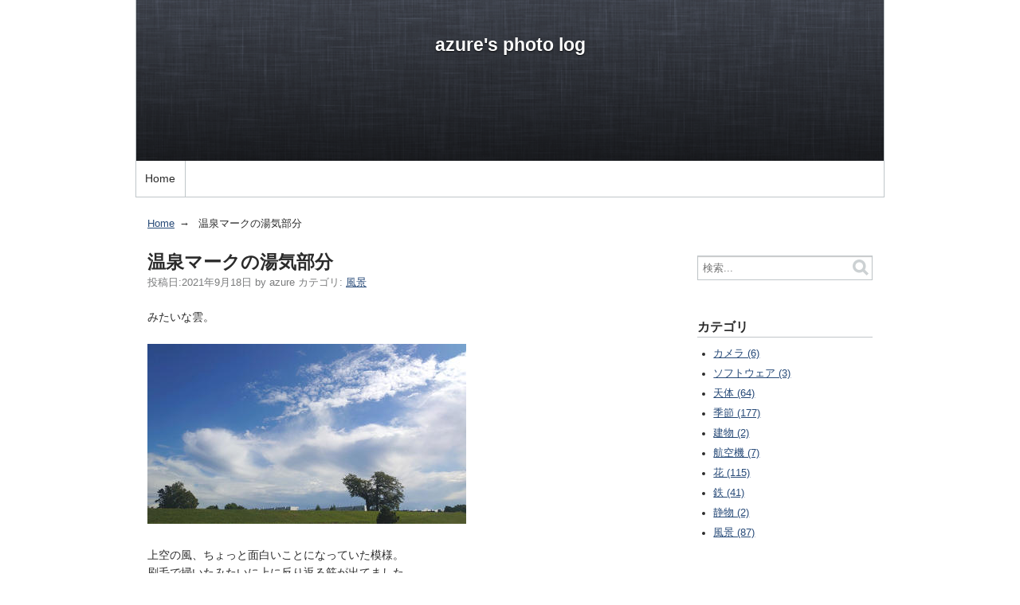

--- FILE ---
content_type: text/html
request_url: http://pinos.as.wakwak.ne.jp/mt/azures_photo_log/2021/09/entry-007522.html
body_size: 28075
content:
<!DOCTYPE html>
<html lang="ja" itemscope itemtype="http://schema.org/Article">
  <head>
    <meta charset="UTF-8">
    <meta name="description" content="みたいな雲。 上空の風、ちょっと面白いことになっていた模様。刷毛で掃いたみたいに...">
    <meta name="generator" content="Movable Type Pro 6.2">
    <title>温泉マークの湯気部分 - azure&#039;s photo log</title>
    <meta name="viewport" content="width=device-width,initial-scale=1">
    <link rel="stylesheet" href="http://pinos.as.wakwak.ne.jp/mt/azures_photo_log/styles.css">
    <!--[if lt IE 9]>
    <link rel="stylesheet" href="http://pinos.as.wakwak.ne.jp/mt/azures_photo_log/styles_ie.css">
    <script src="http://pinos.as.wakwak.ne.jp/MT6/mt-static/support/theme_static/rainier/js/html5shiv.js"></script>
    <![endif]-->
    
    <link rel="start" href="http://pinos.as.wakwak.ne.jp/mt/azures_photo_log/">
    <link rel="alternate" type="application/atom+xml" title="Recent Entries" href="http://pinos.as.wakwak.ne.jp/mt/azures_photo_log/atom.xml" />
    <link rel="canonical" href="http://pinos.as.wakwak.ne.jp/mt/azures_photo_log/2021/09/entry-007522.html" />
    

    <link rel="prev" href="http://pinos.as.wakwak.ne.jp/mt/azures_photo_log/2021/08/entry-007456.html" title="昨日はやたらと飛行機雲が出る日だった">
    <link rel="next" href="http://pinos.as.wakwak.ne.jp/mt/azures_photo_log/2021/09/entry-007528.html" title="中秋の名月">
    <!-- Open Graph Protocol -->
    <meta property="og:type" content="article">
    <meta property="og:locale" content="ja_JP">
    <meta property="og:title" content="温泉マークの湯気部分">
    <meta property="og:url" content="http://pinos.as.wakwak.ne.jp/mt/azures_photo_log/2021/09/entry-007522.html">
    <meta property="og:description" content="みたいな雲。 上空の風、ちょっと面白いことになっていた模様。刷毛で掃いたみたいに...">
    <meta property="og:site_name" content="azure&#039;s photo log">
    <meta property="og:image" content="http://pinos.as.wakwak.ne.jp/mt/azures_photo_log/assets_c/2021/09/DSC_0397-thumb-320x320-10619.jpg">
    <!-- Metadata -->
    <meta itemprop="description" content="みたいな雲。 上空の風、ちょっと面白いことになっていた模様。刷毛で掃いたみたいに...">
    <link itemprop="url" href="http://pinos.as.wakwak.ne.jp/mt/azures_photo_log/2021/09/entry-007522.html">
    <link itemprop="image" href="http://pinos.as.wakwak.ne.jp/mt/azures_photo_log/assets_c/2021/09/DSC_0397-thumb-320x320-10619.jpg">
    <script src="http://pinos.as.wakwak.ne.jp/mt/azures_photo_log/mt.js"></script>
  </head>
  <body>
    <div id="container">
      <div id="container-inner">
        <header id="header" role="banner">
          <div id="header-inner">
            <div id="header-content">
              <h1>
                <a href="http://pinos.as.wakwak.ne.jp/mt/azures_photo_log/">

                  azure's photo log

                </a>
              </h1>
              
            </div>

            <nav role="navigation">
          <ul>
            <li><a href="http://pinos.as.wakwak.ne.jp/mt/azures_photo_log/">Home</a></li>


          </ul>
        </nav>

          </div>
        </header>
        <div id="content">
          <div id="content-inner">
            <ul class="breadcrumb breadcrumb-list">
              <li class="breadcrumb-list-item"><a href="http://pinos.as.wakwak.ne.jp/mt/azures_photo_log/">Home</a></li>
              <li class="breadcrumb-list-item">温泉マークの湯気部分</li>
            </ul>
            <div id="individual-main" class="main" role="main">
              <article id="entry-7522" class="entry entry-asset asset hentry">
                <div class="asset-header">
                  <h2 itemprop="name" class="asset-name entry-title">温泉マークの湯気部分</h2>
                  <footer class="asset-meta">
                    <ul class="asset-meta-list">
                      <li class="asset-meta-list-item">投稿日:<time datetime="2021-09-18T14:06:42+09:00" itemprop="datePublished">2021年9月18日</time></li>
                      <li class="asset-meta-list-item">by <span class="author entry-author vcard">azure</span></li>

  
                      <li class="asset-meta-list-item">カテゴリ: <a itemprop="articleSection" rel="tag" href="http://pinos.as.wakwak.ne.jp/mt/azures_photo_log/cat16/">風景</a></li>
  

                   </ul>
                </footer>
                </div>
                <div class="entry-content asset-content" itemprop="articleBody">
                  <p><span>みたいな雲。</span></p>
<p><a href="http://pinos.as.wakwak.ne.jp/mt/azures_photo_log/2021/09/18/DSC_0397.jpg"><img alt="DSC_0397.jpg" src="http://pinos.as.wakwak.ne.jp/mt/azures_photo_log/assets_c/2021/09/DSC_0397-thumb-400xauto-10619.jpg" width="400" height="226" class="mt-image-none" /></a><br /><br /><span>上空の風、ちょっと面白いことになっていた模様。</span><br /><span>刷毛で掃いたみたいに上に反り返る筋が出てました。</span><br /><br /><span>その上の筋はS字。</span><br /><span>温泉マークみたいに。</span></p>
                  
                </div>
                <nav class="page-navigation entry-navigation pagination content-nav">
                  <ul class="page-navigation-list">

                    <li class="page-navigation-list-item page-navigation-prev"><a rel="prev" href="http://pinos.as.wakwak.ne.jp/mt/azures_photo_log/2021/08/entry-007456.html" title="昨日はやたらと飛行機雲が出る日だった">前の記事</a></li>


                    <li class="page-navigation-list-item page-navigation-next"><a rel="next" href="http://pinos.as.wakwak.ne.jp/mt/azures_photo_log/2021/09/entry-007528.html" title="中秋の名月">次の記事</a></li>

                  </ul>
                </nav>
                <!--
<aside id="zenback" class="zenback feedback">
  ここに Zenback の Script コードを貼り付けてください。
</aside>
-->
                <section id="comments" class="comments feedback">
  <h2 class="title comments-header">コメント</h2>
  
  
    
  <p id="comment-greeting" class="message">コメントする</p>
    
  <form method="post" action="http://pinos.as.wakwak.ne.jp/MT6/mt-comments.fcgi" name="comments_form" id="comments-form" onsubmit="return mtCommentOnSubmit(this)">
  <fieldset>
    <legend>コメントの投稿</legend>
    <input type="hidden" name="static" value="1">
    <input type="hidden" name="armor" value="1">
    <input type="hidden" name="entry_id" value="7522">
    <input type="hidden" name="__lang" value="ja">
    <input type="hidden" name="parent_id" value="" id="comment-parent-id">
    <input type="hidden" name="preview" value="">
    <input type="hidden" name="sid" value="">

    <p id="comment-form-reply" style="display:none">
      <input type="checkbox" id="comment-reply" name="comment_reply" value="" onclick="mtSetCommentParentID()" /> <label for="comment-reply" id="comment-reply-label">コメントの返信</label>
    </p>

    <div id="comments-open-text">
      <label for="comment-text">コメント (スタイル用のHTMLタグを使えます)</label>
      <textarea name="text" id="comment-text" class="text"  onfocus="mtCommentFormOnFocus()"></textarea>
    </div>

    <div id="comments-open-data">
      <ul>
        <li>
          <label for="comment-author">名前</label> <input type="text" id="comment-author" class="text" name="author" value="" onfocus="mtCommentFormOnFocus()" />
        </li>
        <li>
          <label for="comment-email">電子メール</label> <input type="text" id="comment-email" class="text" name="email" value="" onfocus="mtCommentFormOnFocus()" />
        </li>
        <li>
          <label for="comment-url">URL</label> <input type="text" id="comment-url" class="text" name="url" value="" onfocus="mtCommentFormOnFocus()" />
        </li>
      </ul>

      <p>
        <input type="checkbox" id="comment-bake-cookie" name="bakecookie" onclick="mtRememberMeOnClick(this)" value="1" accesskey="r" /> <label for="comment-bake-cookie">サインイン情報を記憶</label>
      </p>

    </div>

    <div id="comments-open-footer" class="actions-bar">
      <div id="comments-open-captcha"></div>

      <input type="submit" accesskey="s" name="post" id="comment-submit" class="primary button" value="投稿">
      <input type="submit" accesskey="v" name="preview_button" id="comment-preview" class="button" value="プレビュー" onclick="this.form.preview.value='1';">

    </div>
  </fieldset>
</form>

<script type="text/javascript">
    mtAttachEvent("load", mtEntryOnLoad);
    mtAttachEvent("unload", mtEntryOnUnload);
</script>

  
</section>


                
              </article>
            </div>
            <aside class="widgets related" role="complementary">
              <nav class="widget-search widget">
  <div class="widget-content">
    <form method="get" id="search" action="http://pinos.as.wakwak.ne.jp/MT6/mt-search.fcgi">
      <div>
        <input type="text" name="search" value="" placeholder="検索...">

        <input type="hidden" name="IncludeBlogs" value="3">

        <input type="hidden" name="limit" value="20">
        <button type="submit" name="button">
          <img alt="検索" src="http://pinos.as.wakwak.ne.jp/MT6/mt-static/support/theme_static/rainier/img/search-icon.png">
        </button>
      </div>
    </form>
  </div>
</nav>
<nav class="widget-archive-category widget">
  <h3 class="widget-header">カテゴリ</h3>
  <div class="widget-content">
    
      
    <ul class="widget-list">
      
      
      <li class="widget-list-item"><a href="http://pinos.as.wakwak.ne.jp/mt/azures_photo_log/cat29/">カメラ (6)</a>
      
      
      </li>
      
    
      
      
      <li class="widget-list-item"><a href="http://pinos.as.wakwak.ne.jp/mt/azures_photo_log/cat20/">ソフトウェア (3)</a>
      
      
      </li>
      
    
      
      
      <li class="widget-list-item"><a href="http://pinos.as.wakwak.ne.jp/mt/azures_photo_log/cat15/">天体 (64)</a>
      
      
      </li>
      
    
      
      
      <li class="widget-list-item"><a href="http://pinos.as.wakwak.ne.jp/mt/azures_photo_log/cat11/">季節 (177)</a>
      
      
      </li>
      
    
      
      
      <li class="widget-list-item"><a href="http://pinos.as.wakwak.ne.jp/mt/azures_photo_log/cat24/">建物 (2)</a>
      
      
      </li>
      
    
      
      
      <li class="widget-list-item"><a href="http://pinos.as.wakwak.ne.jp/mt/azures_photo_log/cat23/">航空機 (7)</a>
      
      
      </li>
      
    
      
      
      <li class="widget-list-item"><a href="http://pinos.as.wakwak.ne.jp/mt/azures_photo_log/cat25/">花 (115)</a>
      
      
      </li>
      
    
      
      
      <li class="widget-list-item"><a href="http://pinos.as.wakwak.ne.jp/mt/azures_photo_log/cat22/">鉄 (41)</a>
      
      
      </li>
      
    
      
      
      <li class="widget-list-item"><a href="http://pinos.as.wakwak.ne.jp/mt/azures_photo_log/cat31/">静物 (2)</a>
      
      
      </li>
      
    
      
      
      <li class="widget-list-item"><a href="http://pinos.as.wakwak.ne.jp/mt/azures_photo_log/cat16/">風景 (87)</a>
      
      
      </li>
      
    </ul>
      
    
  </div>
</nav>
  

<nav class="widget-archive-dropdown widget">
  <h3 class="widget-header">アーカイブ</h3>
  <div class="widget-content">
    <select>
      <option>月を選択...</option>
    
      <option value="http://pinos.as.wakwak.ne.jp/mt/azures_photo_log/2021/09/">2021年9月</option>
    
  
    
      <option value="http://pinos.as.wakwak.ne.jp/mt/azures_photo_log/2021/08/">2021年8月</option>
    
  
    
      <option value="http://pinos.as.wakwak.ne.jp/mt/azures_photo_log/2021/07/">2021年7月</option>
    
  
    
      <option value="http://pinos.as.wakwak.ne.jp/mt/azures_photo_log/2021/06/">2021年6月</option>
    
  
    
      <option value="http://pinos.as.wakwak.ne.jp/mt/azures_photo_log/2021/05/">2021年5月</option>
    
  
    
      <option value="http://pinos.as.wakwak.ne.jp/mt/azures_photo_log/2021/04/">2021年4月</option>
    
  
    
      <option value="http://pinos.as.wakwak.ne.jp/mt/azures_photo_log/2021/03/">2021年3月</option>
    
  
    
      <option value="http://pinos.as.wakwak.ne.jp/mt/azures_photo_log/2021/02/">2021年2月</option>
    
  
    
      <option value="http://pinos.as.wakwak.ne.jp/mt/azures_photo_log/2021/01/">2021年1月</option>
    
  
    
      <option value="http://pinos.as.wakwak.ne.jp/mt/azures_photo_log/2020/12/">2020年12月</option>
    
  
    
      <option value="http://pinos.as.wakwak.ne.jp/mt/azures_photo_log/2020/11/">2020年11月</option>
    
  
    
      <option value="http://pinos.as.wakwak.ne.jp/mt/azures_photo_log/2020/10/">2020年10月</option>
    
  
    
      <option value="http://pinos.as.wakwak.ne.jp/mt/azures_photo_log/2020/09/">2020年9月</option>
    
  
    
      <option value="http://pinos.as.wakwak.ne.jp/mt/azures_photo_log/2020/08/">2020年8月</option>
    
  
    
      <option value="http://pinos.as.wakwak.ne.jp/mt/azures_photo_log/2020/07/">2020年7月</option>
    
  
    
      <option value="http://pinos.as.wakwak.ne.jp/mt/azures_photo_log/2020/06/">2020年6月</option>
    
  
    
      <option value="http://pinos.as.wakwak.ne.jp/mt/azures_photo_log/2020/05/">2020年5月</option>
    
  
    
      <option value="http://pinos.as.wakwak.ne.jp/mt/azures_photo_log/2020/04/">2020年4月</option>
    
  
    
      <option value="http://pinos.as.wakwak.ne.jp/mt/azures_photo_log/2020/03/">2020年3月</option>
    
  
    
      <option value="http://pinos.as.wakwak.ne.jp/mt/azures_photo_log/2020/02/">2020年2月</option>
    
  
    
      <option value="http://pinos.as.wakwak.ne.jp/mt/azures_photo_log/2020/01/">2020年1月</option>
    
  
    
      <option value="http://pinos.as.wakwak.ne.jp/mt/azures_photo_log/2019/12/">2019年12月</option>
    
  
    
      <option value="http://pinos.as.wakwak.ne.jp/mt/azures_photo_log/2019/11/">2019年11月</option>
    
  
    
      <option value="http://pinos.as.wakwak.ne.jp/mt/azures_photo_log/2019/10/">2019年10月</option>
    
  
    
      <option value="http://pinos.as.wakwak.ne.jp/mt/azures_photo_log/2019/09/">2019年9月</option>
    
  
    
      <option value="http://pinos.as.wakwak.ne.jp/mt/azures_photo_log/2019/08/">2019年8月</option>
    
  
    
      <option value="http://pinos.as.wakwak.ne.jp/mt/azures_photo_log/2019/07/">2019年7月</option>
    
  
    
      <option value="http://pinos.as.wakwak.ne.jp/mt/azures_photo_log/2019/06/">2019年6月</option>
    
  
    
      <option value="http://pinos.as.wakwak.ne.jp/mt/azures_photo_log/2019/05/">2019年5月</option>
    
  
    
      <option value="http://pinos.as.wakwak.ne.jp/mt/azures_photo_log/2019/04/">2019年4月</option>
    
  
    
      <option value="http://pinos.as.wakwak.ne.jp/mt/azures_photo_log/2019/03/">2019年3月</option>
    
  
    
      <option value="http://pinos.as.wakwak.ne.jp/mt/azures_photo_log/2019/02/">2019年2月</option>
    
  
    
      <option value="http://pinos.as.wakwak.ne.jp/mt/azures_photo_log/2019/01/">2019年1月</option>
    
  
    
      <option value="http://pinos.as.wakwak.ne.jp/mt/azures_photo_log/2018/12/">2018年12月</option>
    
  
    
      <option value="http://pinos.as.wakwak.ne.jp/mt/azures_photo_log/2018/11/">2018年11月</option>
    
  
    
      <option value="http://pinos.as.wakwak.ne.jp/mt/azures_photo_log/2018/10/">2018年10月</option>
    
  
    
      <option value="http://pinos.as.wakwak.ne.jp/mt/azures_photo_log/2018/09/">2018年9月</option>
    
  
    
      <option value="http://pinos.as.wakwak.ne.jp/mt/azures_photo_log/2018/08/">2018年8月</option>
    
  
    
      <option value="http://pinos.as.wakwak.ne.jp/mt/azures_photo_log/2018/07/">2018年7月</option>
    
  
    
      <option value="http://pinos.as.wakwak.ne.jp/mt/azures_photo_log/2018/06/">2018年6月</option>
    
  
    
      <option value="http://pinos.as.wakwak.ne.jp/mt/azures_photo_log/2018/05/">2018年5月</option>
    
  
    
      <option value="http://pinos.as.wakwak.ne.jp/mt/azures_photo_log/2018/04/">2018年4月</option>
    
  
    
      <option value="http://pinos.as.wakwak.ne.jp/mt/azures_photo_log/2018/02/">2018年2月</option>
    
  
    
      <option value="http://pinos.as.wakwak.ne.jp/mt/azures_photo_log/2018/01/">2018年1月</option>
    
  
    
      <option value="http://pinos.as.wakwak.ne.jp/mt/azures_photo_log/2017/12/">2017年12月</option>
    
  
    
      <option value="http://pinos.as.wakwak.ne.jp/mt/azures_photo_log/2017/11/">2017年11月</option>
    
  
    
      <option value="http://pinos.as.wakwak.ne.jp/mt/azures_photo_log/2017/10/">2017年10月</option>
    
  
    
      <option value="http://pinos.as.wakwak.ne.jp/mt/azures_photo_log/2017/09/">2017年9月</option>
    
  
    
      <option value="http://pinos.as.wakwak.ne.jp/mt/azures_photo_log/2017/08/">2017年8月</option>
    
  
    
      <option value="http://pinos.as.wakwak.ne.jp/mt/azures_photo_log/2017/07/">2017年7月</option>
    
  
    
      <option value="http://pinos.as.wakwak.ne.jp/mt/azures_photo_log/2017/06/">2017年6月</option>
    
  
    
      <option value="http://pinos.as.wakwak.ne.jp/mt/azures_photo_log/2017/05/">2017年5月</option>
    
  
    
      <option value="http://pinos.as.wakwak.ne.jp/mt/azures_photo_log/2017/04/">2017年4月</option>
    
  
    
      <option value="http://pinos.as.wakwak.ne.jp/mt/azures_photo_log/2017/03/">2017年3月</option>
    
  
    
      <option value="http://pinos.as.wakwak.ne.jp/mt/azures_photo_log/2017/02/">2017年2月</option>
    
  
    
      <option value="http://pinos.as.wakwak.ne.jp/mt/azures_photo_log/2017/01/">2017年1月</option>
    
  
    
      <option value="http://pinos.as.wakwak.ne.jp/mt/azures_photo_log/2016/12/">2016年12月</option>
    
  
    
      <option value="http://pinos.as.wakwak.ne.jp/mt/azures_photo_log/2016/11/">2016年11月</option>
    
  
    
      <option value="http://pinos.as.wakwak.ne.jp/mt/azures_photo_log/2016/10/">2016年10月</option>
    
  
    
      <option value="http://pinos.as.wakwak.ne.jp/mt/azures_photo_log/2016/09/">2016年9月</option>
    
  
    
      <option value="http://pinos.as.wakwak.ne.jp/mt/azures_photo_log/2016/08/">2016年8月</option>
    
  
    
      <option value="http://pinos.as.wakwak.ne.jp/mt/azures_photo_log/2016/07/">2016年7月</option>
    
  
    
      <option value="http://pinos.as.wakwak.ne.jp/mt/azures_photo_log/2016/06/">2016年6月</option>
    
  
    
      <option value="http://pinos.as.wakwak.ne.jp/mt/azures_photo_log/2016/05/">2016年5月</option>
    
  
    
      <option value="http://pinos.as.wakwak.ne.jp/mt/azures_photo_log/2016/04/">2016年4月</option>
    
  
    
      <option value="http://pinos.as.wakwak.ne.jp/mt/azures_photo_log/2016/02/">2016年2月</option>
    
  
    
      <option value="http://pinos.as.wakwak.ne.jp/mt/azures_photo_log/2016/01/">2016年1月</option>
    
  
    
      <option value="http://pinos.as.wakwak.ne.jp/mt/azures_photo_log/2015/12/">2015年12月</option>
    
  
    
      <option value="http://pinos.as.wakwak.ne.jp/mt/azures_photo_log/2015/11/">2015年11月</option>
    
  
    
      <option value="http://pinos.as.wakwak.ne.jp/mt/azures_photo_log/2015/10/">2015年10月</option>
    
  
    
      <option value="http://pinos.as.wakwak.ne.jp/mt/azures_photo_log/2015/09/">2015年9月</option>
    
  
    
      <option value="http://pinos.as.wakwak.ne.jp/mt/azures_photo_log/2015/08/">2015年8月</option>
    
  
    
      <option value="http://pinos.as.wakwak.ne.jp/mt/azures_photo_log/2015/07/">2015年7月</option>
    
  
    
      <option value="http://pinos.as.wakwak.ne.jp/mt/azures_photo_log/2015/06/">2015年6月</option>
    
  
    
      <option value="http://pinos.as.wakwak.ne.jp/mt/azures_photo_log/2015/05/">2015年5月</option>
    
  
    
      <option value="http://pinos.as.wakwak.ne.jp/mt/azures_photo_log/2015/04/">2015年4月</option>
    
  
    
      <option value="http://pinos.as.wakwak.ne.jp/mt/azures_photo_log/2015/02/">2015年2月</option>
    
  
    
      <option value="http://pinos.as.wakwak.ne.jp/mt/azures_photo_log/2015/01/">2015年1月</option>
    
  
    
      <option value="http://pinos.as.wakwak.ne.jp/mt/azures_photo_log/2014/12/">2014年12月</option>
    
  
    
      <option value="http://pinos.as.wakwak.ne.jp/mt/azures_photo_log/2014/11/">2014年11月</option>
    
  
    
      <option value="http://pinos.as.wakwak.ne.jp/mt/azures_photo_log/2014/10/">2014年10月</option>
    
  
    
      <option value="http://pinos.as.wakwak.ne.jp/mt/azures_photo_log/2014/09/">2014年9月</option>
    
  
    
      <option value="http://pinos.as.wakwak.ne.jp/mt/azures_photo_log/2014/08/">2014年8月</option>
    
  
    
      <option value="http://pinos.as.wakwak.ne.jp/mt/azures_photo_log/2014/07/">2014年7月</option>
    
  
    
      <option value="http://pinos.as.wakwak.ne.jp/mt/azures_photo_log/2014/06/">2014年6月</option>
    
  
    
      <option value="http://pinos.as.wakwak.ne.jp/mt/azures_photo_log/2014/05/">2014年5月</option>
    
  
    
      <option value="http://pinos.as.wakwak.ne.jp/mt/azures_photo_log/2014/04/">2014年4月</option>
    
  
    
      <option value="http://pinos.as.wakwak.ne.jp/mt/azures_photo_log/2014/03/">2014年3月</option>
    
  
    
      <option value="http://pinos.as.wakwak.ne.jp/mt/azures_photo_log/2014/02/">2014年2月</option>
    
  
    
      <option value="http://pinos.as.wakwak.ne.jp/mt/azures_photo_log/2014/01/">2014年1月</option>
    
  
    
      <option value="http://pinos.as.wakwak.ne.jp/mt/azures_photo_log/2013/12/">2013年12月</option>
    
  
    
      <option value="http://pinos.as.wakwak.ne.jp/mt/azures_photo_log/2013/11/">2013年11月</option>
    
  
    
      <option value="http://pinos.as.wakwak.ne.jp/mt/azures_photo_log/2013/10/">2013年10月</option>
    
  
    
      <option value="http://pinos.as.wakwak.ne.jp/mt/azures_photo_log/2013/09/">2013年9月</option>
    
  
    
      <option value="http://pinos.as.wakwak.ne.jp/mt/azures_photo_log/2013/08/">2013年8月</option>
    
  
    
      <option value="http://pinos.as.wakwak.ne.jp/mt/azures_photo_log/2013/07/">2013年7月</option>
    
  
    
      <option value="http://pinos.as.wakwak.ne.jp/mt/azures_photo_log/2013/06/">2013年6月</option>
    
  
    
      <option value="http://pinos.as.wakwak.ne.jp/mt/azures_photo_log/2013/05/">2013年5月</option>
    
    </select>
  </div>
</nav>
    
  

<div class="widget-tag-cloud widget">
  <h3 class="widget-header">タグクラウド</h3>
  <div class="widget-content">
    <ul class="widget-list">
  
      <li class="widget-list-item tag rank-5"><a href="http://pinos.as.wakwak.ne.jp/MT6/mt-search.fcgi?IncludeBlogs=3&amp;tag=%E3%81%B2%E3%81%BE%E3%82%8F%E3%82%8A&amp;limit=20">ひまわり</a></li>
  

  
      <li class="widget-list-item tag rank-4"><a href="http://pinos.as.wakwak.ne.jp/MT6/mt-search.fcgi?IncludeBlogs=3&amp;tag=%E3%82%AB%E3%82%BF%E3%82%AF%E3%83%AA&amp;limit=20">カタクリ</a></li>
  

  
      <li class="widget-list-item tag rank-3"><a href="http://pinos.as.wakwak.ne.jp/MT6/mt-search.fcgi?IncludeBlogs=3&amp;tag=%E3%83%80%E3%82%A4%E3%83%A4%E3%83%A2%E3%83%B3%E3%83%89%E3%83%80%E3%82%B9%E3%83%88&amp;limit=20">ダイヤモンドダスト</a></li>
  

  
      <li class="widget-list-item tag rank-4"><a href="http://pinos.as.wakwak.ne.jp/MT6/mt-search.fcgi?IncludeBlogs=3&amp;tag=%E3%83%81%E3%83%A5%E3%83%BC%E3%83%AA%E3%83%83%E3%83%97&amp;limit=20">チューリップ</a></li>
  

  
      <li class="widget-list-item tag rank-4"><a href="http://pinos.as.wakwak.ne.jp/MT6/mt-search.fcgi?IncludeBlogs=3&amp;tag=%E3%83%92%E3%83%9E%E3%83%AF%E3%83%AA&amp;limit=20">ヒマワリ</a></li>
  

  
      <li class="widget-list-item tag rank-5"><a href="http://pinos.as.wakwak.ne.jp/MT6/mt-search.fcgi?IncludeBlogs=3&amp;tag=%E3%83%A4%E3%83%81%E3%83%96%E3%82%AD&amp;limit=20">ヤチブキ</a></li>
  

  
      <li class="widget-list-item tag rank-3"><a href="http://pinos.as.wakwak.ne.jp/MT6/mt-search.fcgi?IncludeBlogs=3&amp;tag=%E3%83%A9%E3%83%83%E3%82%BB%E3%83%AB%E8%BB%8A&amp;limit=20">ラッセル車</a></li>
  

  
      <li class="widget-list-item tag rank-5"><a href="http://pinos.as.wakwak.ne.jp/MT6/mt-search.fcgi?IncludeBlogs=3&amp;tag=%E3%83%A9%E3%83%99%E3%83%B3%E3%83%80%E3%83%BC&amp;limit=20">ラベンダー</a></li>
  

  
      <li class="widget-list-item tag rank-4"><a href="http://pinos.as.wakwak.ne.jp/MT6/mt-search.fcgi?IncludeBlogs=3&amp;tag=%E5%A4%95%E7%84%BC%E3%81%91&amp;limit=20">夕焼け</a></li>
  

  
      <li class="widget-list-item tag rank-1"><a href="http://pinos.as.wakwak.ne.jp/MT6/mt-search.fcgi?IncludeBlogs=3&amp;tag=%E6%9C%88&amp;limit=20">月</a></li>
  

  
      <li class="widget-list-item tag rank-5"><a href="http://pinos.as.wakwak.ne.jp/MT6/mt-search.fcgi?IncludeBlogs=3&amp;tag=%E6%A1%9C&amp;limit=20">桜</a></li>
  

  
      <li class="widget-list-item tag rank-4"><a href="http://pinos.as.wakwak.ne.jp/MT6/mt-search.fcgi?IncludeBlogs=3&amp;tag=%E7%A6%8F%E5%AF%BF%E8%8D%89&amp;limit=20">福寿草</a></li>
  

  
      <li class="widget-list-item tag rank-3"><a href="http://pinos.as.wakwak.ne.jp/MT6/mt-search.fcgi?IncludeBlogs=3&amp;tag=%E7%B4%85%E8%91%89&amp;limit=20">紅葉</a></li>
  

  
      <li class="widget-list-item tag rank-4"><a href="http://pinos.as.wakwak.ne.jp/MT6/mt-search.fcgi?IncludeBlogs=3&amp;tag=%E7%B4%AB%E9%99%BD%E8%8A%B1&amp;limit=20">紫陽花</a></li>
  

  
      <li class="widget-list-item tag rank-4"><a href="http://pinos.as.wakwak.ne.jp/MT6/mt-search.fcgi?IncludeBlogs=3&amp;tag=%E7%BE%8E%E7%91%9B&amp;limit=20">美瑛</a></li>
  

  
      <li class="widget-list-item tag rank-4"><a href="http://pinos.as.wakwak.ne.jp/MT6/mt-search.fcgi?IncludeBlogs=3&amp;tag=%E8%97%A4&amp;limit=20">藤</a></li>
  

  
      <li class="widget-list-item tag rank-4"><a href="http://pinos.as.wakwak.ne.jp/MT6/mt-search.fcgi?IncludeBlogs=3&amp;tag=%E8%99%B9&amp;limit=20">虹</a></li>
  

  
      <li class="widget-list-item tag rank-2"><a href="http://pinos.as.wakwak.ne.jp/MT6/mt-search.fcgi?IncludeBlogs=3&amp;tag=%E9%9B%AA&amp;limit=20">雪</a></li>
  

  
      <li class="widget-list-item tag rank-5"><a href="http://pinos.as.wakwak.ne.jp/MT6/mt-search.fcgi?IncludeBlogs=3&amp;tag=%E9%9B%B2&amp;limit=20">雲</a></li>
  

  
      <li class="widget-list-item tag rank-2"><a href="http://pinos.as.wakwak.ne.jp/MT6/mt-search.fcgi?IncludeBlogs=3&amp;tag=%E9%9D%92%E7%A9%BA&amp;limit=20">青空</a></li>
  
    </ul>
  </div>
</div>
  

<div class="widget-syndication widget section">
  <div class="widget-content">
    <p><img src="http://pinos.as.wakwak.ne.jp/MT6/mt-static/images/status_icons/feed.gif" alt="購読する" width="9" height="9" /> <a href="http://pinos.as.wakwak.ne.jp/mt/azures_photo_log/atom.xml">このブログを購読</a></p>

  </div>
</div>

            </aside>
          </div>
        </div>
        <footer id="footer" role="contentinfo">
          <div id="footer-inner">
            <div id="footer-content">
  <nav role="navigation">
          <ul>
            <li><a href="http://pinos.as.wakwak.ne.jp/mt/azures_photo_log/">Home</a></li>


          </ul>
        </nav>

  <p class="license">&copy; Copyright 2021.</p>
  <p class="poweredby">Powered by <a href="http://www.sixapart.jp/movabletype/">Movable Type Pro</a></p>
</div>
          </div>
        </footer>
      </div>
    </div>
    <script src="http://pinos.as.wakwak.ne.jp/MT6/mt-static/jquery/jquery.min.js"></script>
    <script src="http://pinos.as.wakwak.ne.jp/mt/azures_photo_log/mt-theme-scale2.js"></script>
  </body>
</html>


--- FILE ---
content_type: text/css
request_url: http://pinos.as.wakwak.ne.jp/mt/azures_photo_log/styles.css
body_size: 319
content:
/* This is the StyleCatcher theme addition. Do not remove this block. */
@import url(http://pinos.as.wakwak.ne.jp/MT6/mt-static/support/theme_static/rainier/css/base.css);
@import url(http://pinos.as.wakwak.ne.jp/MT6/mt-static/support/theme_static/rainier/css/rainier-white/screen.css);
/* end StyleCatcher imports */

